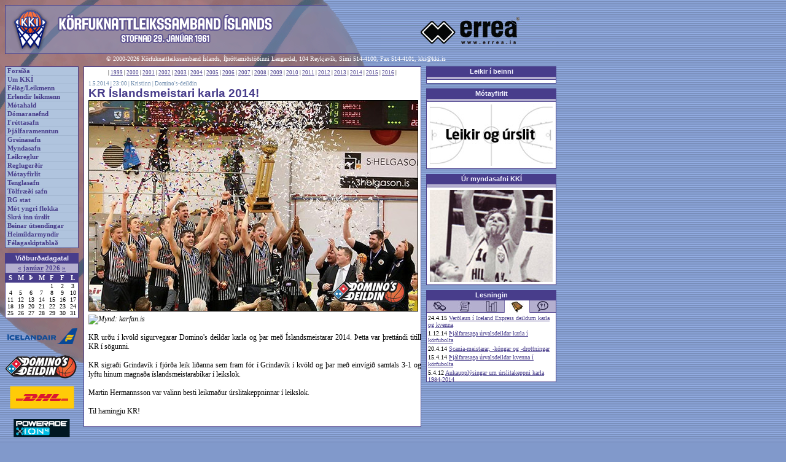

--- FILE ---
content_type: text/html
request_url: https://gamli.kki.is/frettir.asp?adgerd=ein&id=8413
body_size: 22322
content:

<html>
<head>
<title>KKÍ.is</title>
<meta http-equiv="Content-Type" content="text/html; charset=utf-8" />
<LINK href="kki.css" type="text/css" rel="stylesheet">
<link rel="stylesheet" type="text/css" media="screen" href="kki.css">
<link rel="stylesheet" type="text/css" media="print" href="kki-prentun.css" />
</head>
<body>

<div class="Adalrammi">
  
  <div class="VefhausAdal"><img src="imgs/haus.gif" id="VefhausMynd"><a href="http://www.errea.is" class=""><img src="imgs/header_auglysing_errea.jpg" id="VefhausAuglysing" border=0></a></div>

  <div class="Bakgrunnsmynd"><img src="imgs/bg_bolti.gif"></div><div class="Hofundarrettur">&copy; 2000-2026 Körfuknattleikssamband Íslands, Íþróttamiðstöðinni Laugardal, 104 Reykjavík, Sími 514-4100,
    Fax 514-4101, <a href="mailto:kki@kki.is" class="HofundarretturTengill">kki@kki.is</a>
  </div>
  <!--VINSTRI SPÁSSÍA-->
  <div class="VinstriSpassia">
        <!--AÐALTENGLAR-->
    <div class="AdaltenglarRammi">
      <div class="AdaltenglarLina"><a href="default.asp" class="Adaltenglar">Forsíða</a></div><div class="AdaltenglarLina"><a href="umkki.asp" class="Adaltenglar">Um KKÍ</a></div><div class="AdaltenglarLina"><a href="felog.asp" class="Adaltenglar">Félög/Leikmenn</a></div><div class="AdaltenglarLina"><a href="erlendir.asp" class="Adaltenglar">Erlendir leikmenn</a></div><div class="AdaltenglarLina"><a href="motahald.asp" class="Adaltenglar">Mótahald</a></div><div class="AdaltenglarLina"><a href="domaranefnd.asp" class="Adaltenglar">Dómaranefnd</a></div><div class="AdaltenglarLina"><a href="frettir.asp" class="Adaltenglar">Fréttasafn</a></div><div class="AdaltenglarLina"><a href="thjalfun.asp" class="Adaltenglar">Þjálfaramenntun</a></div><div class="AdaltenglarLina"><a href="greinar.asp" class="Adaltenglar">Greinasafn</a></div><div class="AdaltenglarLina"><a href="myndasafn.asp" class="Adaltenglar">Myndasafn</a></div><div class="AdaltenglarLina"><a href="leikreglur.asp" class="Adaltenglar">Leikreglur</a></div><div class="AdaltenglarLina"><a href="http://www.kki.is/reglugerdir.asp" class="Adaltenglar">Reglugerðir</a></div><div class="AdaltenglarLina"><a href="http://www.kki.is/motayfirlit" class="Adaltenglar">Mótayfirlit</a></div><div class="AdaltenglarLina"><a href="tenglar.asp" class="Adaltenglar">Tenglasafn</a></div><div class="AdaltenglarLina"><a href="tolfraedi.asp" class="Adaltenglar">Tölfræði safn</a></div><div class="AdaltenglarLina"><a href="rgstat.asp" class="Adaltenglar">RG stat</a></div><div class="AdaltenglarLina"><a href="skjol/Motaplanyngriflokka2015-16.pdf" class="Adaltenglar">Mót yngri flokka</a></div><div class="AdaltenglarLina"><a href="http://kki.baskethotel.com/login/" class="Adaltenglar">Skrá inn úrslit</a></div><div class="AdaltenglarLina"><a href="http://www.kki.is/beint.asp" class="Adaltenglar">Beinar útsendingar</a></div><div class="AdaltenglarLina"><a href="http://www.kki.is/heimildarmyndir.asp" class="Adaltenglar">Heimildarmyndir</a></div><div class="AdaltenglarLina"><a href="http://www.kki.is/skjol/felagaskipti_eydublad.pdf" class="Adaltenglar">Félagaskiptablað</a></div>
    </div>
    <!--AÐALTENGLUM LÝKUR-->

    <!-- BIL -->
    <div class="Bil"></div>
    <!-- BILI LÝKUR -->

    <!--VIÐBURÐADAGATAL-->
      

<div class="HaegriRammiFyrirsogn">Viðburðadagatal</div>
<div class="AlmennurRammi" id="Dagatal">
  <div class="DagatalHaus">  <a href="vidburdadagatal.asp?m=12&a=2025" class="DagatalMerktDagsTengill">&laquo;</a> <a href="vidburdadagatal.asp?m=1&a=2026" class="DagatalMerktDagsTengill">janúar</a> <a href="vidburdadagatal.asp?a=2026" class="DagatalMerktDagsTengill">2026</a> <a href="vidburdadagatal.asp?m=2&a=2026" class="DagatalMerktDagsTengill">&raquo;</a>
  </div>
  <div>
    <TABLE CELLSPACING=0 CELLPADDING=0 align="center" class="Dagatal">
      <TR>
        <TD valign="top" class="DagatalVikudagur">S</TD>
        <TD valign="top" class="DagatalVikudagur">M</TD>
        <TD valign="top" class="DagatalVikudagur">Þ</TD>
        <TD valign="top" class="DagatalVikudagur">M</TD>
        <TD valign="top" class="DagatalVikudagur">F</TD>
        <TD valign="top" class="DagatalVikudagur">F</TD>
        <TD valign="top" class="DagatalVikudagur">L</TD>
      </TR>
    	<TR>
		<TD valign=top><div class="DagatalDags">&nbsp;</div></TD>
		<TD valign=top><div class="DagatalDags">&nbsp;</div></TD>
		<TD valign=top><div class="DagatalDags">&nbsp;</div></TD>
		<TD valign=top><div class="DagatalDags">&nbsp;</div></TD>
		<TD valign=top><div class="DagatalDags">1</div></TD>
		<TD valign=top><div class="DagatalDags">2</div></TD>
		<TD valign=top><div class="DagatalDags">3</div></TD>
	</TR>
	<TR>
		<TD valign=top><div class="DagatalDags">4</div></TD>
		<TD valign=top><div class="DagatalDags">5</div></TD>
		<TD valign=top><div class="DagatalDags">6</div></TD>
		<TD valign=top><div class="DagatalDags">7</div></TD>
		<TD valign=top><div class="DagatalDags">8</div></TD>
		<TD valign=top><div class="DagatalDags">9</div></TD>
		<TD valign=top><div class="DagatalDags">10</div></TD>
	</TR>
	<TR>
		<TD valign=top><div class="DagatalDags">11</div></TD>
		<TD valign=top><div class="DagatalDags">12</div></TD>
		<TD valign=top><div class="DagatalDags">13</div></TD>
		<TD valign=top><div class="DagatalDags">14</div></TD>
		<TD valign=top><div class="DagatalDags">15</div></TD>
		<TD valign=top><div class="DagatalDags">16</div></TD>
		<TD valign=top><div class="DagatalDags">17</div></TD>
	</TR>
	<TR>
		<TD valign=top><div class="DagatalDags">18</div></TD>
		<TD valign=top><div class="DagatalDags">19</div></TD>
		<TD valign=top><div class="DagatalDags">20</div></TD>
		<TD valign=top><div class="DagatalDags">21</div></TD>
		<TD valign=top><div class="DagatalDags">22</div></TD>
		<TD valign=top><div class="DagatalDags">23</div></TD>
		<TD valign=top><div class="DagatalDags">24</div></TD>
	</TR>
	<TR>
		<TD valign=top><div class="DagatalDags">25</div></TD>
		<TD valign=top><div class="DagatalDags">26</div></TD>
		<TD valign=top><div class="DagatalDags">27</div></TD>
		<TD valign=top><div class="DagatalDags">28</div></TD>
		<TD valign=top><div class="DagatalDags">29</div></TD>
		<TD valign=top><div class="DagatalDags">30</div></TD>
		<TD valign=top><div class="DagatalDags">31</div></TD>
	</TR>

    </TABLE>
  </div>
</div>
    <!--VIÐBURÐADAGATALI LÝKUR-->

    <!-- BIL -->
    <div class="Bil"></div>
    <!-- BILI LÝKUR -->

    <!--AUGLÝSINGAHNAPPAR-->
    <div class="AuglysingarVinstri"><a href="http://www.icelandair.is"><img src="imgs/hnappur_auglysing_icelandair.png" class="AuglysingaHnappur"></a></div><div class="AuglysingarVinstri"><a href="http://www.dominos.is"><img src="imgs/hnappur_auglysing_dominosdeildin.png" class="AuglysingaHnappur"></a></div><div class="AuglysingarVinstri"><a href="http://www.dhl.is"><img src="imgs/hnappur_auglysing_dhl.png" class="AuglysingaHnappur"></a></div><div class="AuglysingarVinstri"><a href="http://www.powerade.is"><img src="imgs/hnappur_auglysing_powerade.png" class="AuglysingaHnappur"></a></div><div class="AuglysingarVinstri"><a href="http://www.lykill.is"><img src="imgs/hnappur_auglysing_lykill.png" class="AuglysingaHnappur"></a></div><div class="AuglysingarVinstri"><a href="http://www.landsbankinn.is"><img src="imgs/hnappur_auglysing_landsbankinn.png" class="AuglysingaHnappur"></a></div><div class="AuglysingarVinstri"><a href="http://www.lengjan.is"><img src="imgs/hnappur_auglysing_lengjan.png" class="AuglysingaHnappur"></a></div><div class="AuglysingarVinstri"><a href="http://www.landflutningar.is"><img src="imgs/hnappur_auglysing_landflutningar.png" class="AuglysingaHnappur"></a></div><div class="AuglysingarVinstri"><a href="http://www.stod2.is/"><img src="imgs/hnappur_auglysing_st2sport.png" class="AuglysingaHnappur"></a></div><div class="AuglysingarVinstri"><a href="http://www.spalding.com"><img src="imgs/hnappur_auglysing_spalding.png" class="AuglysingaHnappur"></a></div><div class="AuglysingarVinstri"><a href="https://www.hertz.is/kki?vend_no=7KKI&switch_lang=1&language=is"><img src="imgs/hertz.png" class="AuglysingaHnappur"></a></div><div class="AuglysingarVinstri"><a href="http://www.hopbilar.is/"><img src="imgs/hnappur_auglysing_hopbilar.jpg" class="AuglysingaHnappur"></a></div><div class="AuglysingarVinstri"><a href="http://www.errea.is"><img src="imgs/hnappur_auglysing_errea.png" class="AuglysingaHnappur"></a></div><div class="AuglysingarVinstri"><a href="http://www.solon.is"><img src="imgs/hnappur_auglysing_solon.png" class="AuglysingaHnappur"></a></div>
    <!--AUGLÝSINGAHNÖPPUM LÝKUR-->

    <!-- BIL -->
    <div class="Bil"></div>
    <!-- BILI LÝKUR -->
  </div>
  <!--VINSTRI SPÁSSÍU LÝKUR-->

  <!--MIÐJA/AÐALEFNI-->
  <div class="MidjaAdalefni">
    <!--FRÉTTARAMMI-->
    <div class="Frettarammi">
      <div class="LitidBil"></div> <div class="Artol">| <a href="frettir.asp?adgerd=artal&ar=1999">1999</a> | <a href="frettir.asp?adgerd=artal&ar=2000">2000</a> | <a href="frettir.asp?adgerd=artal&ar=2001">2001</a> | <a href="frettir.asp?adgerd=artal&ar=2002">2002</a> | <a href="frettir.asp?adgerd=artal&ar=2003">2003</a> | <a href="frettir.asp?adgerd=artal&ar=2004">2004</a> | <a href="frettir.asp?adgerd=artal&ar=2005">2005</a> | <a href="frettir.asp?adgerd=artal&ar=2006">2006</a> | <a href="frettir.asp?adgerd=artal&ar=2007">2007</a> | <a href="frettir.asp?adgerd=artal&ar=2008">2008</a> | <a href="frettir.asp?adgerd=artal&ar=2009">2009</a> | <a href="frettir.asp?adgerd=artal&ar=2010">2010</a> | <a href="frettir.asp?adgerd=artal&ar=2011">2011</a> | <a href="frettir.asp?adgerd=artal&ar=2012">2012</a> | <a href="frettir.asp?adgerd=artal&ar=2013">2013</a> | <a href="frettir.asp?adgerd=artal&ar=2014">2014</a> | <a href="frettir.asp?adgerd=artal&ar=2015">2015</a> | <a href="frettir.asp?adgerd=artal&ar=2016">2016</a> | </div>
<div class="Bil"></div><table cellspacing=0 cellpadding=0 border=0><tr><td>
<div class="Frett">
  <div class="AdalfrettDagsetning">1.5.2014 | 23:00 | Kristinn | <a class="TengillFlokkar" href="frettir.asp?adgerd=flokkar&flokkur=26">Domino's-deildin</a></div>
  <div class="AdalfrettFyrirsogn">KR Íslandsmeistari karla 2014!</div>
  <div class="AdalfrettTexti">
    <div class="AdalfrettMynd">
      <img src="myndir/islm_kr_dominos2014.jpg" border=1 width="" height="">
    </div>
<div class="MyndInline"><img src="http://www.kki.is/myndir/islm_kr_dominos2014.jpg" border=0 ></div> <br><i>Mynd: karfan.is</i><br><br>KR urðu í kvöld sigurvegarar Domino's deildar karla og þar með Íslandsmeistarar 2014. Þetta var þrettándi titill KR í sögunni.<br><br>KR sigraði Grindavík í fjórða leik liðanna sem fram fór í Grindavík í kvöld og þar með einvígið samtals 3-1 og lyftu hinum magnaða íslandsmeistarabikar í leikslok.<br><br>Martin Hermannsson var valinn besti leikmaður úrslitakeppninnar í leikslok.<br><br>Til hamingju KR!        </div>
</div></td></tr></table>

    </div>
    <!--FRÉTTARAMMA LÝKUR-->
  </div>
  <!--MIÐJU/AÐALEFNI LÝKUR-->

  <!--HÆGRI SPÁSSÍA-->
  <div class="HaegriSpassia">
    

    <div class="HaegriRammiFyrirsogn"><a href="widgets_home.asp" class="HaegriRammiFyrirsognTengill">Leikir í beinni</a></div>
    <div class="AlmennurRammi" id="VidburdirDagsins">

      <div class="Flipahaus"> 
      </div>

      <div class="FlipastyringListi">
       <link rel="stylesheet" type="text/css" href="http://web1.mbt.lt/prod/snakesilver-client/liveGamesBanner-small.css" />
<script type="text/javascript" src="http://web1.mbt.lt/prod/snakesilver-client/mootools-core-1.4.5-full-nocompat-yc.js"></script>
<script type="text/javascript" src="http://web1.mbt.lt/prod/snakesilver-client/mootools-more-1.4.0.1.js"></script>
<script type="text/javascript" src="http://web1.mbt.lt/prod/snakesilver-client/liveGamesBanner.js"></script>
<div id="live-games-banner-container" class="live-games-banner"></div>
<script type="text/javascript" src="http://web1.mbt.lt/prod/snakesilver-client/integration/kki.js?v=5"></script>
      </div>

    </div>

    <div class="Bil"></div>


    <!--MÓTAYFIRLIT-->
      <div class="HaegriRammiFyrirsogn">Mótayfirlit</div>
<div class="AlmennurRammi" id="VidburdirDagsins">
  <div class="Flipahaus">
  </div>
  <div class="FlipastyringListi"><div class="MyndasafnLitilForsidumynd"><a href="http://www.kki.is/widgets_home.asp"><img src="imgs/motayfirlit.jpg" alt="Mótayfirlit allra flokka" class="MyndasafnLitilForsidumyndTengill"></a></div>

  </div>
</div>
    <!--MÓTAYFIRLITI LÝKUR-->

    <!-- BIL -->
    <div class="Bil"></div>
    <!-- BILI LÝKUR -->

    <!--MYNDASAFN KKÍ-->
      <div class="HaegriRammiFyrirsogn"><a href="myndasafn.asp" class="HaegriRammiFyrirsognTengill">Úr myndasafni KKÍ</a></div>
<div class="AlmennurRammi" id="VidburdirDagsins">

  <div class="Flipahaus"> 
  </div>

  <div class="FlipastyringListi"><div class="MyndasafnLitilForsidumynd"><a href="myndasafn.asp?mynd=62"><img src="myndasafn/thumbs/256156679_388100695324074074074.jpg" alt="Guðrún Gunnarsdóttir ÍR reynir körfuskot í leik ÍS og ÍR í 1. deild kvenna líklega árið 1984." class="MyndasafnLitilForsidumyndTengill"></a></div>
  </div>

</div>
    <!--MYNDASAFNI KKÍ LÝKUR-->

    <!-- BIL -->
    <div class="Bil"></div>
    <!-- BILI LÝKUR -->

    <!--VIKUPAKKI/LESNINGIN-->
      <div class="HaegriRammiFyrirsogn"><a href="greinar.asp" class="HaegriRammiFyrirsognTengill">Lesningin</a></div>
<div class="AlmennurRammi" id="FlipastyringVikupakkinn">
  <script language="Javascript" type="text/javascript">
  <!--
  // slembitölur flipanna
  var domarar_freq = 20;
  var leidarar_freq = 40;
  var tolfraedi_freq = 60;
  var sagan_freq = 80;
  var vidtalid_freq = 100;

  //Slembijafna sem ákvarðar hvaða flipa á að birta
  var randomVikuFlipi;
  var randomVikuSeed = Math.ceil(100*Math.random(100));
  if (randomVikuSeed <= domarar_freq)
  {
    randomVikuFlipi = 'domarar';
  }
  else if (randomVikuSeed <= leidarar_freq)
  {
    randomVikuFlipi = 'leidarar';
  }
  else if (randomVikuSeed <= tolfraedi_freq)
  {
    randomVikuFlipi = 'tolfraedi';
  }
  else if (randomVikuSeed <= sagan_freq)
  {
    randomVikuFlipi = 'sagan';
  }
  else
  {
    randomVikuFlipi = 'vidtalid';
  }

  function breytaVikuflipa (flipanafn)
  {
    document.getElementById('flipi_domarar').style.display = 'none';
    document.getElementById('flipi_leidarar').style.display = 'none';
    document.getElementById('flipi_tolfraedi').style.display = 'none';
    document.getElementById('flipi_sagan').style.display = 'none';
    document.getElementById('flipi_vidtalid').style.display = 'none';
    document.getElementById('flipi_'+flipanafn).style.display = 'block';
    document.getElementById('flipanav_domarar').src = 'imgs/flipi_domarar.jpg';
    document.getElementById('flipanav_leidarar').src = 'imgs/flipi_leidarar.jpg';
    document.getElementById('flipanav_tolfraedi').src = 'imgs/flipi_tolfraedi.jpg';
    document.getElementById('flipanav_sagan').src = 'imgs/flipi_sagan.jpg';
    document.getElementById('flipanav_vidtalid').src = 'imgs/flipi_vidtalid.jpg';
    document.getElementById('flipanav_'+flipanafn).src = 'imgs/flipi_'+flipanafn+'_on.jpg';
  }
  //-->
  </script>

  <div class="Fliparnir">
    <a href="#vikan" onClick="breytaVikuflipa('domarar'); return false;" onFocus="this.blur();"><img src="imgs/flipi_domarar.jpg" width="42" height="20" border="0" id="flipanav_domarar" alt="Dómarahornið" title="Dómarahornið"></a><a href="#vikan" onClick="breytaVikuflipa('leidarar'); return false;" onFocus="this.blur();"><img src="imgs/flipi_leidarar.jpg" width="42" height="20" border="0" id="flipanav_leidarar" alt="Leiðarar" title="Leiðarar"></a><a href="#vikan" onClick="breytaVikuflipa('tolfraedi'); return false;" onFocus="this.blur();"><img src="imgs/flipi_tolfraedi.jpg" width="42" height="20" border="0" id="flipanav_tolfraedi" alt="Tölfræði" title="Tölfræði"></a><a href="#vikan" onClick="breytaVikuflipa('sagan'); return false;" onFocus="this.blur();"><img src="imgs/flipi_sagan.jpg" width="42" height="20" border="0" id="flipanav_sagan" alt="Sagan" title="Sagan"></a><a href="#vikan" onClick="breytaVikuflipa('vidtalid'); return false;" onFocus="this.blur();"><img src="imgs/flipi_vidtalid.jpg" width="42" height="20" border="0" id="flipanav_vidtalid" alt="Viðtalið" title="Viðtalið"></a>
  </div>

  <div id="flipi_domarar" style="display: none;">
    <div class="FlipastyringListi"><div class="VikupakkiTenglarLina">30.12.06 <a href="greinar.asp?adgerd=ein&id=341">Óíþróttamannsleg villa</a></div><div class="VikupakkiTenglarLina">27.12.06 <a href="greinar.asp?adgerd=ein&id=340">Stefnir í óefni í dómaramálum</a></div><div class="VikupakkiTenglarLina">28.11.06 <a href="greinar.asp?adgerd=ein&id=339">Leikmanns vandlega gætt.</a></div><div class="VikupakkiTenglarLina">24.10.05 <a href="greinar.asp?adgerd=ein&id=254">Hagnaðarreglan</a></div><div class="VikupakkiTenglarLina">17.10.05 <a href="greinar.asp?adgerd=ein&id=249">Bakskríningar</a></div>
    </div>
  </div>

  <div id="flipi_leidarar" style="display: none;">
    <div class="FlipastyringListi"><div class="VikupakkiTenglarLina">24.2.15 <a href="greinar.asp?adgerd=ein&id=398">Poweradebikarúrslitin 2015</a></div><div class="VikupakkiTenglarLina">31.12.14 <a href="greinar.asp?adgerd=ein&id=397">Áramótapistill 2014-2015</a></div><div class="VikupakkiTenglarLina">20.6.13 <a href="greinar.asp?adgerd=ein&id=396">Vegna fráfalls Ólafs Rafnssonar fyrrv. formanns KKÍ</a></div><div class="VikupakkiTenglarLina">14.11.12 <a href="greinar.asp?adgerd=ein&id=394">Afreksíþróttir við þolmörk</a></div><div class="VikupakkiTenglarLina">14.9.12 <a href="greinar.asp?adgerd=ein&id=393">Að lokinni riðlakeppni EuroBasket – TAKK FYRIR</a></div>
    </div>
  </div>

  <div id="flipi_tolfraedi" style="display: none;">
    <div class="FlipastyringListi"><div class="VikupakkiTenglarLina">29.12.13 <a href="greinar.asp?adgerd=ein&id=371">Uppgjör körfuboltaársins - verðlaun hjá KKÍ og SÍ</a></div><div class="VikupakkiTenglarLina">28.9.12 <a href="greinar.asp?adgerd=ein&id=351">Saga Fyrirtækjabikars karla og kvenna</a></div><div class="VikupakkiTenglarLina">19.2.12 <a href="greinar.asp?adgerd=ein&id=347">Bikarúrslitaleikjasaga karla og kvenna</a></div><div class="VikupakkiTenglarLina">18.2.08 <a href="greinar.asp?adgerd=ein&id=368">Besta frammistaðan í umferðum Iceland Express deilda karla og kvenna</a></div><div class="VikupakkiTenglarLina">6.9.07 <a href="greinar.asp?adgerd=ein&id=365">Úrslit í Reykjanesmóti karla 2007</a></div>
    </div>
  </div>

  <div id="flipi_sagan" style="display: none;">
    <div class="FlipastyringListi"><div class="VikupakkiTenglarLina">24.4.15 <a href="greinar.asp?adgerd=ein&id=382">Verðlaun í Iceland Express deildum karla og kvenna</a></div><div class="VikupakkiTenglarLina">1.12.14 <a href="greinar.asp?adgerd=ein&id=103">Þjálfarasaga úrvalsdeildar karla í körfubolta</a></div><div class="VikupakkiTenglarLina">20.4.14 <a href="greinar.asp?adgerd=ein&id=326">Scania-meistarar, -kóngar og -drottningar</a></div><div class="VikupakkiTenglarLina">15.4.14 <a href="greinar.asp?adgerd=ein&id=134">Þjálfarasaga úrvalsdeildar kvenna í körfubolta</a></div><div class="VikupakkiTenglarLina">5.4.12 <a href="greinar.asp?adgerd=ein&id=391">Aukaupplýsingar um úrslitakeppni karla 1984-2014</a></div>
    </div>
  </div>

  <div id="flipi_vidtalid" style="display: none;">
    <div class="FlipastyringListi"><div class="VikupakkiTenglarLina">7.9.06 <a href="greinar.asp?adgerd=ein&id=336">Guðjón Skúlason: Ætlar sér að vinna riðilinn</a></div><div class="VikupakkiTenglarLina">6.9.06 <a href="greinar.asp?adgerd=ein&id=335">Jón Arnór: Þurfum stuðning í stúkunni</a></div><div class="VikupakkiTenglarLina">6.9.06 <a href="greinar.asp?adgerd=ein&id=334">Sigurður Ingimundarson: Þetta verður alvöru stríð</a></div><div class="VikupakkiTenglarLina">4.8.06 <a href="greinar.asp?adgerd=ein&id=332">Bloggsíða U-16 stílkna á EM í Finnlandi</a></div><div class="VikupakkiTenglarLina">18.11.05 <a href="greinar.asp?adgerd=ein&id=275">Ætlum í úrslitaleikinn - segir Benedikt Guðmundsson þjálfari Fjölnis</a></div>
    </div>
  </div>

  <script language="Javascript" type="text/javascript">
  <!--
  // frumstillir flipana
  breytaVikuflipa (randomVikuFlipi);
  -->
  </script>
</div>


    <!--VIKUPAKKA LÝKUR-->

    <!-- BIL -->
    <div class="Bil"></div>
    <!-- BILI LÝKUR -->

    <!--NÝJUSTU ÚRSLIT - ÓVIRKT-->
      <!--# include file="flipar_nyjustuurslit.asp"-->
    <!--NÝJUSTU ÚRSLITUM LÝKUR-->

    <!-- BIL -->
    <div class="Bil"></div>
    <!-- BILI LÝKUR -->

    <!--NÆSTU LEIKIR - ÓVIRKT-->
      <!--# include file="naestuleikir_inc.asp"-->
    <!--NÆSTU LEIKJUM LÝKUR-->

    <!-- BIL -->
    <div class="Bil"></div>
    <!-- BILI LÝKUR -->
  </div>
  <!--HÆGRI SPÁSSÍU LÝKUR-->



  <!--AUGLÝSINGAHNAPPAR-->
  <!--AUGLÝSINGAHNÖPPUM LÝKUR-->

</div>

<!-- Virk vefmaeling byrjar. Vefur: http://www.kki.is -->

<script language="javascript" type="text/javascript"><!--
        var p_run_js=0;
//--></script>
<script language="javascript1.1" type="text/javascript"><!--
        var p_run_js=1;
//--></script>
<script language="javascript" type="text/javascript"><!--
//<![CDATA[
        var service_id = "15214";
        var portion = "NÚMER VEFHLUTA";
        var page = "frettir";
        if(!p_run_js) {
                document.write('<img width="1" height="1" src="http://kki-is.teljari.is/potency/potency.php?o='+service_id+';i='+portion+';p='+page+';j=1.0" alt="" border="0" />');
        }
//]]>
//--></script>
<script language="javascript1.1" type="text/javascript" src="http://kki-is.teljari.is/potency/js/potency.js"></script>
<noscript>
<img width="1" height="1" src="http://kki-is.teljari.is/potency/potency.php?o=15214;i=NÚMER VEFHLUTA;p=frettir" alt="" border="0" />
</noscript>
<!-- Virk vefmaeling endar -->


</body>
</html>

